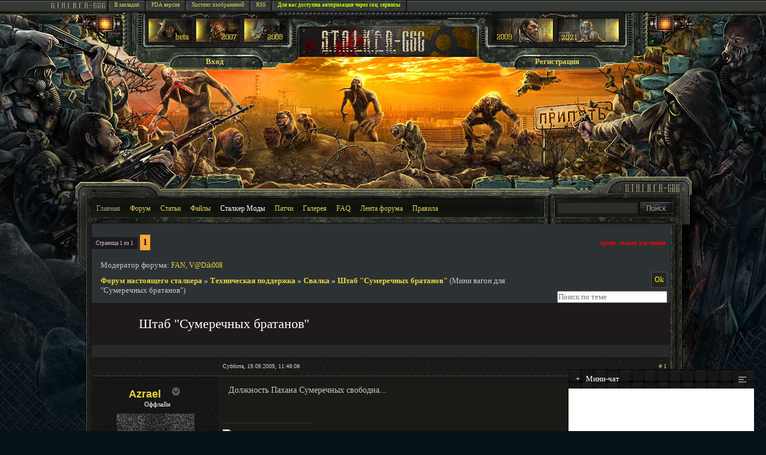

--- FILE ---
content_type: text/html; charset=UTF-8
request_url: http://stalker-gsc.ru/forum/31-2353-1
body_size: 10725
content:
<!DOCTYPE html PUBLIC "-//W3C//DTD XHTML 1.0 Strict//EN"
"http://www.w3.org/TR/xhtml1/DTD/xhtml1-strict.dtd">
<html xmlns="http://www.w3.org/1999/xhtml" lang="ru" xml:lang="ru">
 <head>
<meta name="viewport" content="width=device-width, user-scalable=no, initial-scale=1.0, maximum-scale=1.0, minimum-scale=1.0">
<!-- Global site tag (gtag.js) - Google Analytics -->
<script async src="https://www.googletagmanager.com/gtag/js?id=UA-135765385-1"></script>
<script>
  window.dataLayer = window.dataLayer || [];
  function gtag(){dataLayer.push(arguments);}
  gtag('js', new Date());

  gtag('config', 'UA-135765385-1');
</script>

 <meta http-equiv="content-type" content="text/html; charset="utf-8" />
 <meta name="verify-v1" content="+DNqNCQ0bxdmipptPEm7S4hXp2QX73fMvait/WEajwA=" />

 
 
 <META name="description" content="Штаб &quot;Сумеречных братанов&quot; - Форум настоящего сталкера. Форум сталкеров. Глобальное сталкерское комьюнити" />
 <META name="keywords" content="Штаб &quot;Сумеречных братанов&quot; - Форум настоящего сталкера, stalker, stalker 2, сталкер, Сталкер 2" />
 <script type="text/javascript" src="http://stalker-gsc.ru/js/popover.js"></script>
 <script type="text/javascript" src="http://stalker-gsc.ru/js/slider.js"></script>
<script src="http://stalker-gsc.ru/js/jquery.lockfixed.js"></script>
 </script> 
 
<link type="text/css" rel="stylesheet" href="/_st/my.css?v30" />
<link type="text/css" rel="stylesheet" href="http://stalker-gsc.ru/css/chat.css" />


<!--8FBD39199516FBDD4EB32631A8673982-->

 
 <!--[if lte IE 6]><script src="/PopIn.js"
 type="text/javascript"></script><![endif]-->
 <!--[if lte IE 7]><link rel="stylesheet" href="css/style-ie7.css" type="text/css" media="screen" /><![endif]-->
 
 <!--[if lte IE 6]>
 <script type="text/javascript" src="script/ie6fix.js"></script>
 <script type="text/javascript"> 
 DD_belatedPNG.fix('.iepng'); 
 </script>
 <![endif]-->

<!--[if lte IE 6]>
 <style type="text/css">
 /*<![CDATA[*/ 
html {overflow-x:auto; overflow-y:hidden;}
 /*]]>*/
 </style>
<![endif]-->
 

 



 

<title>Штаб &quot;Сумеречных братанов&quot; - Форум настоящего сталкера</title>




<meta http-equiv="Cache-Control" content="no-cache" /> 
<script type='text/javascript' src='http://stalker-gsc.ru/js/ajaxnew.js'></script>



	<link rel="stylesheet" href="/.s/src/base.min.css?v=221108" />
	<link rel="stylesheet" href="/.s/src/layer6.min.css?v=221108" />

	<script src="/.s/src/jquery-1.12.4.min.js"></script>
	
	<script src="/.s/src/uwnd.min.js?v=221108"></script>
	<link rel="stylesheet" href="/.s/src/ulightbox/ulightbox.min.css" />
	<link rel="stylesheet" href="/.s/src/social3.css" />
	<script src="/.s/src/ulightbox/ulightbox.min.js"></script>
	<script async defer src="https://www.google.com/recaptcha/api.js?onload=reCallback&render=explicit&hl=ru"></script>
	<script>
/* --- UCOZ-JS-DATA --- */
window.uCoz = {"uLightboxType":1,"module":"forum","ssid":"244106132471424717327","site":{"id":"0stalker-gsc","host":"stalker-gsc.ucoz.ru","domain":"stalker-gsc.ru"},"mod":"fr","layerType":6,"country":"US","sign":{"7253":"Начать слайд-шоу","7287":"Перейти на страницу с фотографией.","7254":"Изменить размер","7251":"Запрошенный контент не может быть загружен. Пожалуйста, попробуйте позже.","7252":"Предыдущий","5255":"Помощник","5458":"Следующий","3125":"Закрыть"},"language":"ru"};
/* --- UCOZ-JS-CODE --- */

	function Insert(qmid, user, text ) {
		user = user.replace(/\[/g, '\\[').replace(/\]/g, '\\]');
		if ( !!text ) {
			qmid = qmid.replace(/[^0-9]/g, "");
			paste("[quote="+user+";"+qmid+"]"+text+"[/quote]\n", 0);
		} else {
			_uWnd.alert('Выделите текст для цитирования', '', {w:230, h:80, tm:3000});
		}
	}

	function paste(text, flag ) {
		if ( document.selection && flag ) {
			document.addform.message.focus();
			document.addform.document.selection.createRange().text = text;
		} else {
			document.addform.message.value += text;
		}
	}

	function get_selection( ) {
		if ( window.getSelection ) {
			selection = window.getSelection().toString();
		} else if ( document.getSelection ) {
			selection = document.getSelection();
		} else {
			selection = document.selection.createRange().text;
		}
	}

	function pdel(id, n ) {
		if ( confirm('Вы подтверждаете удаление?') ) {
			(window.pDelBut = document.getElementById('dbo' + id))
				&& (pDelBut.width = pDelBut.height = 13) && (pDelBut.src = '/.s/img/ma/m/i2.gif');
			_uPostForm('', {url:'/forum/31-2353-' + id + '-8-0-244106132471424717327', 't_pid': n});
		}
	}
function loginPopupForm(params = {}) { new _uWnd('LF', ' ', -250, -100, { closeonesc:1, resize:1 }, { url:'/index/40' + (params.urlParams ? '?'+params.urlParams : '') }) }
function reCallback() {
		$('.g-recaptcha').each(function(index, element) {
			element.setAttribute('rcid', index);
			
		if ($(element).is(':empty') && grecaptcha.render) {
			grecaptcha.render(element, {
				sitekey:element.getAttribute('data-sitekey'),
				theme:element.getAttribute('data-theme'),
				size:element.getAttribute('data-size')
			});
		}
	
		});
	}
	function reReset(reset) {
		reset && grecaptcha.reset(reset.previousElementSibling.getAttribute('rcid'));
		if (!reset) for (rel in ___grecaptcha_cfg.clients) grecaptcha.reset(rel);
	}
/* --- UCOZ-JS-END --- */
</script>

	<style>.UhideBlock{display:none; }</style>
	<script type="text/javascript">new Image().src = "//counter.yadro.ru/hit;noadsru?r"+escape(document.referrer)+(screen&&";s"+screen.width+"*"+screen.height+"*"+(screen.colorDepth||screen.pixelDepth))+";u"+escape(document.URL)+";"+Date.now();</script>
</head>
 <body>


 
 
 
 
<!-- ********** UPPER-BLOCK ********** -->
 
 <div id="upper-block">
 <div class="inner-block">
 <div class="top-line">
 <div class="free-block">
 <img src="http://stalker-gsc.ru/img/stalker_icon1.png" alt="STALKER-GSC" />
 </div><!-- end free-block -->
 
 <div class="top-line-menu">
 <ul>
 <li><a rel="sidebar" onclick="window.external.AddFavorite(location.href,'Stalker-gsc.ru - патчи, моды'); return false;" 
 href="http://stalker-gsc.ru/" title="Добавить в закладки" rel="nofollow">В закладки</a></li><!-- для активной страницы можно добавить в <li> класс .active --> 
 
 <li><a href="http://stalker-gsc.ru/pda" title="PDA версия" rel="nofollow">PDA версия</a></li>
 <li><a href="http://images.stalker-gsc.ru/" rel="nofollow" target="_blank">Хостинг изображений</a></li>
 <li><a href="http://stalker-gsc.ru/news/rss/" title="RSS - лента новостей" rel="nofollow">RSS</a></li> 
<li><a href="http://stalker-gsc.ru/index/3-0-0" rel="nofollow"><span class="topspan1">Для вас доступна авторизация через соц. сервисы</span></a></li>
 
 
 
 
 
 

 </ul>
 </div><!-- end top-line-menu -->
 </div><!-- end top-line -->
 
 <div class="upper-navigation">
 
 <div class="column-left">
 <div class="flashlight"></div>
 
 <div class="content-block">
 <a href="http://stalker-gsc.ru/load/bildy_stalker_skachat_bildy_stalker/6" title="S.T.A.L.K.E.R.: Oblivion Lost (Билды сталкера)"><img src="http://stalker-gsc.ru/img/upper_pict1.png" alt="" /></a>
 <a href="http://stalker-gsc.ru/index/stalker_shadow_of_chernobyl_stalker_ten_chernobylya/0-102" title="Тени Чернобыля"><img src="http://stalker-gsc.ru/img/upper_pict2.png" alt="" /></a>
 <a href="http://stalker-gsc.ru/index/stalker_chistoe_nebo_stalker_clear_sky/0-100" title="Чистое Небо"><img src="http://stalker-gsc.ru/img/upper_pict3.png" alt="" /></a>
 </div><!-- end inner-block -->
 
 <div class="button-block">
 <a href="javascript:;" rel="nofollow" onclick="loginPopupForm(); return false;" rel="nofollow">Вход</a>
 </div><!-- end button-block -->
 </div><!-- end column-left -->
 
 
 <div class="column-center">
 <div class="content-block">
 <img src="http://stalker-gsc.ru/img/logo.png" alt="STALKER-GSC" />
 </div></p> 
<!-- end content-block-forum -->
 </div><!-- end column-center -->
 
 
 <div class="column-right">
 <div class="flashlight"></div>
 
 <div class="content-block">
 <a href="http://stalker-gsc.ru/index/stalker_zov_pripyati_stalker_call_of_pripyat/0-121" title="Зов Припяти"><img src="http://stalker-gsc.ru/img/upper_pict4.png" alt="" /></a>
 <a href="http://stalker-gsc.ru/news/stalker_2/1-0-5" title="Новости Сталкер 2"><img src="http://stalker-gsc.ru/img/upper_pict5.png" alt="" /></a>
 </div><!-- end inner-block -->
 
 <div class="button-block">
 <span id="ajaxreg"></span>
 </div><!-- end button-block -->
 </div><!-- end column-right -->
 </div><!-- end upper-navigation -->
 </div><!-- end inner-block -->
 </div>
 <!-- end upper-block --> 
 
 
 <!-- ********** WRAPPER ********** --> 
 
 <div id="wrapper">
 
 <div class="inner-block">
 
 <!-- ********** WRAPPER-HEADER ********** -->
 
 <div class="wrapper-header">
 <div class="wrapper-header-nav">
 <ul>
 <li class="grey-link"><a href="/">Главная</a></li> <!-- .active - для активной страницы, если нужно --> 
 <li><a href="http://stalker-gsc.ru/forum/">Форум</a></li>
 <li><a href="http://stalker-gsc.ru/publ/">Статьи</a></li>
 <li><a href="http://stalker-gsc.ru/load/">Файлы</a></li>
 <li class="yellow-link"><a href="http://stalker-gsc.ru/index/stalker-mody-skachat-vse-mody-na-stalker-ja-disk-torrent/0-86">Сталкер Моды</a></li>
 <li><a href="http://stalker-gsc.ru/index/0-123">Патчи</a></li>
 <li><a href="http://stalker-gsc.ru/photo/">Галерея</a></li>
 <li><a href="http://stalker-gsc.ru/faq/">FAQ</a></li>
 <li><a href="http://stalker-gsc.ru/forum/0-0-1-34">Лента форума</a></li>
 <li><a href="http://stalker-gsc.ru/forum/0-0-0-36">Правила</a></li>

 <!-- тут уж никак без классов -->
 


 </ul>
 </div><!-- end wrapper-header-left -->
 
 <div class="wrapper-header-search">
 <div class="free-block">
 
<form onsubmit="this.sfSbm.disabled=true" method="get" style="margin:0" action="/search/">
<div align="left" class="schQuery"><input type="text" name="q" maxlength="75" size="23" class="queryField" />
 </div>

 </div>
 <button></form></button>
 </div><!-- end wrapper-header-right -->
 </div>
 <!-- end wrapper-header -->
 
 
 <!-- ********** CONTENT ********** -->
 
 <div id="content-forum">
 <div class="content-outter">
 <div class="content-left"><!-- два дива - для отображения засечек сверху и снизу -->
 
 <!-- content-block-forum -->

 <!-- end content-block-forum -->
 <div class="content-block-forum"><div class="ins">
<!-- Форум - шапка -->

<!-- Stalker.Menu.Top -->



		

		<table class="ThrTopButtonsTbl" border="0" width="100%" cellspacing="0" cellpadding="0">
			<tr class="ThrTopButtonsRow1">
				<td width="50%" class="ThrTopButtonsCl11">
	<ul class="switches switchesTbl forum-pages">
		<li class="pagesInfo">Страница <span class="curPage">1</span> из <span class="numPages">1</span></li>
		 <li class="switchActive">1</li> 
	</ul></td>
				<td align="right" class="frmBtns ThrTopButtonsCl12"><div id="frmButns83"> <span class="archivedForum">Архив - только для чтения</span> </div></td></tr>
			<tr class="ThrTopButtonsRow2">
	<td class="forumModerBlock ThrTopButtonsCl21"><span class="moders-wrapper">Модератор форума: <a href="/index/8-0-FAN" class="forumModer">FAN</a>, <a href="/index/8-0-V%40Dik008" class="forumModer">V@Dik008</a></span></td>
	<td class="ThrTopButtonsCl22">&nbsp;</td></tr>
		</table>
		
	<table class="ThrForumBarTbl" border="0" width="100%" cellspacing="0" cellpadding="0">
		<tr class="ThrForumBarRow1">
			<td class="forumNamesBar ThrForumBarCl11 breadcrumbs" style="padding-top:3px;padding-bottom:5px;">
				<a class="forumBar breadcrumb-item" href="/forum/">Форум настоящего сталкера</a>  <span class="breadcrumb-sep">&raquo;</span> <a class="forumBar breadcrumb-item" href="/forum/16">Техническая поддержка</a> <span class="breadcrumb-sep">&raquo;</span> <a class="forumBar breadcrumb-item" href="/forum/31">Свалка</a> <span class="breadcrumb-sep">&raquo;</span> <a class="forumBarA" href="/forum/31-2353-1">Штаб &quot;Сумеречных братанов&quot;</a> <span class="thDescr">(Мини вагон для &quot;Сумеречных братанов&quot;)</span></td><td class="ThrForumBarCl12" >
	
	<script>
	function check_search(form ) {
		if ( form.s.value.length < 3 ) {
			_uWnd.alert('Вы ввели слишком короткий поисковой запрос.', '', { w:230, h:80, tm:3000 })
			return false
		}
		return true
	}
	</script>
	<form id="thread_search_form" onsubmit="return check_search(this)" action="/forum/31-2353" method="GET">
		<input class="fastNav" type="submit" value="Ok" id="thread_search_button"><input type="text" name="s" value="" placeholder="Поиск по теме" id="thread_search_field"/>
	</form>
			</td></tr>
	</table>
		
		<div class="gDivLeft">
	<div class="gDivRight">
		<table class="gTable threadpage-posts-table" border="0" width="100%" cellspacing="1" cellpadding="0">
		<tr>
			<td class="gTableTop">
				<div style="float:right" class="gTopCornerRight"></div>
				<span class="forum-title">Штаб &quot;Сумеречных братанов&quot;</span>
				</td></tr><tr><td class="postSeparator"><div style="margin-bottom: 20px">
				<span style="display:none;" class="fpaping"></span>
			</div></td></tr><tr id="post377061"><td class="postFirst"><table border="0" width="100%" cellspacing="1" cellpadding="2" class="postTable" >
<tr><td width="22%" class="postTdTop" align="center"></td>
<td class="postTdTop"><div style="float:right"># <a rel="nofollow" name="377061" class="postNumberLink" href="javascript:;" onclick="prompt('Прямая ссылка к сообщению', 'http://stalker-gsc.ru/forum/31-2353-377061-16-1253346488'); return false;">1</a> 
</div>Суббота, 19.09.2009, 11:48:08</td></tr>
<tr><td class="postTdInfo" valign="top" align="center">
<div align="center">
<div style="margin:10px;">
<div class="uname1">
 
 <a class="postUser" href="javascript://" onClick="emoticon('[b]Azrael[/b],');return false;">Azrael</a> 
 
 
 
<span class="postn"><img src="http://stalker-gsc.ru/img/profilearrow.png" width="20" height="20" class="menu_class" />
<ul class="the_menu">
<li><a href="/index/8-7935">Просмотр профиля</a></li>
<li><a href="">Личное сообщение</a></li>
<li><a href="/cdn-cgi/l/email-protection#b5">Написать письмо</a></li>
 
 
 
 </ul></span>
</div>

 <span style="color:grey"></span> &nbsp;&nbsp;<span style="font-size10px;"><span class="statusOffline">Оффлайн</span></span>
 </div>

 
<img title="нет аватара" border="0" src="http://stalker-gsc.ru/newdesign/noavatrs.gif" class="reflect">
</div><br>
<img alt="" style="margin:0;padding:0;border:0;" name="groupIcon" src="http://stalker-gsc.ru/images/newgroupicon/7.png" title="Сталкер" />
<div class="postpad" align="left">

<div class="postRankName">Ранг: Новичок</div>
<div class="numposts">Сообщений: <span class="unp22">43</span></div>

<div class="reputation">Награды: <a href="javascript:;" rel="nofollow" onclick="new _uWnd('AwL', 'Список наград', 380, 200, {autosize:1, closeonesc:1, maxh:300, minh:100},{url:'/index/54-7935'});return false;" title="Список наград"><span class="repNums"><b>9</b></span></a> 

 
Регистрация: 13.05.2009

 
&nbsp;
 <div class="fawards"><a href="javascript:;" rel="nofollow" onclick="new _uWnd('AwL','Список наград',380,200,{ maxh:300, minh:100, closeonesc:1 },{url:'/index/54-7935'});return false;"><ul class="user_awards_list"><li><img alt="" src="http://s9.ucoz.net/img/awd/negative/bomb.png" border="0"></li><li><img alt="" src="http://s9.ucoz.net/img/awd/wealth/money1.png" border="0"></li><li><img alt="" src="http://s9.ucoz.net/img/awd/positive/good.png" border="0"></li><li><img alt="" src="http://s9.ucoz.net/img/awd/positive/good.png" border="0"></li></ul></a></div>
 </div>

<br>





</td><td class="posttdMessage" valign="top">



<div class="msg_t"><span class="ucoz-forum-post" id="ucoz-forum-post-377061" edit-url="">Должность Пахана Сумеречных свободна...</span></div>
 
 

<br><hr size="1" width="150" align="left" class="signatureHr"><span class="signatureView"><img src="http://s48.radikal.ru/i120/0909/90/8870378e98f5.jpg" border="0"></span>

 
 <div class="pbut">
 
 
 
 
 
 </div>
 
 

</td></tr></table></td></tr></table></div></div><div class="gDivBottomLeft"></div><div class="gDivBottomCenter"></div><div class="gDivBottomRight"></div>
		<table class="ThrBotTbl" border="0" width="100%" cellspacing="0" cellpadding="0">
			<tr class="ThrBotRow1"><td colspan="2" class="bottomPathBar ThrBotCl11" style="padding-top:2px;">
	<table class="ThrForumBarTbl" border="0" width="100%" cellspacing="0" cellpadding="0">
		<tr class="ThrForumBarRow1">
			<td class="forumNamesBar ThrForumBarCl11 breadcrumbs" style="padding-top:3px;padding-bottom:5px;">
				<a class="forumBar breadcrumb-item" href="/forum/">Форум настоящего сталкера</a>  <span class="breadcrumb-sep">&raquo;</span> <a class="forumBar breadcrumb-item" href="/forum/16">Техническая поддержка</a> <span class="breadcrumb-sep">&raquo;</span> <a class="forumBar breadcrumb-item" href="/forum/31">Свалка</a> <span class="breadcrumb-sep">&raquo;</span> <a class="forumBarA" href="/forum/31-2353-1">Штаб &quot;Сумеречных братанов&quot;</a> <span class="thDescr">(Мини вагон для &quot;Сумеречных братанов&quot;)</span></td><td class="ThrForumBarCl12" >
	
	<script data-cfasync="false" src="/cdn-cgi/scripts/5c5dd728/cloudflare-static/email-decode.min.js"></script><script>
	function check_search(form ) {
		if ( form.s.value.length < 3 ) {
			_uWnd.alert('Вы ввели слишком короткий поисковой запрос.', '', { w:230, h:80, tm:3000 })
			return false
		}
		return true
	}
	</script>
	<form id="thread_search_form" onsubmit="return check_search(this)" action="/forum/31-2353" method="GET">
		<input class="fastNav" type="submit" value="Ok" id="thread_search_button"><input type="text" name="s" value="" placeholder="Поиск по теме" id="thread_search_field"/>
	</form>
			</td></tr>
	</table></td></tr>
			<tr class="ThrBotRow2"><td class="ThrBotCl21" width="50%">
	<ul class="switches switchesTbl forum-pages">
		<li class="pagesInfo">Страница <span class="curPage">1</span> из <span class="numPages">1</span></li>
		 <li class="switchActive">1</li> 
	</ul></td><td class="ThrBotCl22" align="right" nowrap="nowrap"><form name="navigation" style="margin:0px"><table class="navigationTbl" border="0" cellspacing="0" cellpadding="0"><tr class="navigationRow1"><td class="fFastNavTd navigationCl11" >
		<select class="fastNav" name="fastnav"><option class="fastNavMain" value="0">Главная страница форума</option><option class="fastNavCat"   value="74">Stalker 2 / Сталкер 2</option><option class="fastNavForum" value="75">&nbsp;&nbsp;&nbsp;&nbsp; Основной форум</option><option class="fastNavCat"   value="59">S.T.A.L.K.E.R. Зов Припяти</option><option class="fastNavForum" value="61">&nbsp;&nbsp;&nbsp;&nbsp; Основной форум</option><option class="fastNavForum" value="69">&nbsp;&nbsp;&nbsp;&nbsp; Вопрос&#92;ответ (FAQ)</option><option class="fastNavForum" value="70">&nbsp;&nbsp;&nbsp;&nbsp; Прохождение одиночной игры</option><option class="fastNavForum" value="71">&nbsp;&nbsp;&nbsp;&nbsp; Модификации, патчи, дополнения</option><option class="fastNavForum" value="108">&nbsp;&nbsp;&nbsp;&nbsp;&nbsp;&nbsp;&nbsp;&nbsp; Долина Шорохов</option><option class="fastNavForum" value="112">&nbsp;&nbsp;&nbsp;&nbsp;&nbsp;&nbsp;&nbsp;&nbsp; Время Альянса</option><option class="fastNavForum" value="118">&nbsp;&nbsp;&nbsp;&nbsp;&nbsp;&nbsp;&nbsp;&nbsp; S.N.I.P.E.R.</option><option class="fastNavForum" value="119">&nbsp;&nbsp;&nbsp;&nbsp;&nbsp;&nbsp;&nbsp;&nbsp; Смерти Вопреки</option><option class="fastNavForum" value="120">&nbsp;&nbsp;&nbsp;&nbsp;&nbsp;&nbsp;&nbsp;&nbsp; Путь в Припять</option><option class="fastNavForum" value="130">&nbsp;&nbsp;&nbsp;&nbsp;&nbsp;&nbsp;&nbsp;&nbsp; MISERY</option><option class="fastNavForum" value="72">&nbsp;&nbsp;&nbsp;&nbsp; Зона сетевой игры</option><option class="fastNavForum" value="73">&nbsp;&nbsp;&nbsp;&nbsp; Баги, ошибки, проблемы с игрой</option><option class="fastNavForum" value="84">&nbsp;&nbsp;&nbsp;&nbsp; Sigerous Mod</option><option class="fastNavCat"   value="1">S.T.A.L.K.E.R. Чистое Небо</option><option class="fastNavForum" value="2">&nbsp;&nbsp;&nbsp;&nbsp; Основной</option><option class="fastNavForum" value="35">&nbsp;&nbsp;&nbsp;&nbsp; Вопросы/ответы</option><option class="fastNavForum" value="46">&nbsp;&nbsp;&nbsp;&nbsp; Моды</option><option class="fastNavForum" value="126">&nbsp;&nbsp;&nbsp;&nbsp;&nbsp;&nbsp;&nbsp;&nbsp; Old Story</option><option class="fastNavForum" value="127">&nbsp;&nbsp;&nbsp;&nbsp;&nbsp;&nbsp;&nbsp;&nbsp; Время Перемен</option><option class="fastNavForum" value="128">&nbsp;&nbsp;&nbsp;&nbsp;&nbsp;&nbsp;&nbsp;&nbsp; Modern Mod</option><option class="fastNavForum" value="129">&nbsp;&nbsp;&nbsp;&nbsp;&nbsp;&nbsp;&nbsp;&nbsp; HARDWARMOD</option><option class="fastNavForum" value="136">&nbsp;&nbsp;&nbsp;&nbsp;&nbsp;&nbsp;&nbsp;&nbsp; Холодная кровь</option><option class="fastNavForum" value="45">&nbsp;&nbsp;&nbsp;&nbsp; Прохождение квестов</option><option class="fastNavForum" value="47">&nbsp;&nbsp;&nbsp;&nbsp; Сетевая игра</option><option class="fastNavCat"   value="4">S.T.A.L.K.E.R. Тень Чернобыля</option><option class="fastNavForum" value="5">&nbsp;&nbsp;&nbsp;&nbsp; Основной</option><option class="fastNavForum" value="6">&nbsp;&nbsp;&nbsp;&nbsp; Вопросы и ответы</option><option class="fastNavForum" value="7">&nbsp;&nbsp;&nbsp;&nbsp; Прохождение квестов</option><option class="fastNavForum" value="8">&nbsp;&nbsp;&nbsp;&nbsp; Моды</option><option class="fastNavForum" value="66">&nbsp;&nbsp;&nbsp;&nbsp;&nbsp;&nbsp;&nbsp;&nbsp; Lost Alpha</option><option class="fastNavForum" value="107">&nbsp;&nbsp;&nbsp;&nbsp;&nbsp;&nbsp;&nbsp;&nbsp; Ф.О.Т.О.Г.Р.А.Ф</option><option class="fastNavForum" value="109">&nbsp;&nbsp;&nbsp;&nbsp;&nbsp;&nbsp;&nbsp;&nbsp; Закоулки Правды</option><option class="fastNavForum" value="110">&nbsp;&nbsp;&nbsp;&nbsp;&nbsp;&nbsp;&nbsp;&nbsp; S.T.A.L.K.E.R.: Апокалипсис</option><option class="fastNavForum" value="111">&nbsp;&nbsp;&nbsp;&nbsp;&nbsp;&nbsp;&nbsp;&nbsp; Возвращение Шрама</option><option class="fastNavForum" value="113">&nbsp;&nbsp;&nbsp;&nbsp;&nbsp;&nbsp;&nbsp;&nbsp; Вариант &quot;Омега&quot;</option><option class="fastNavForum" value="114">&nbsp;&nbsp;&nbsp;&nbsp;&nbsp;&nbsp;&nbsp;&nbsp; Упавшая Звезда. Честь Наемника</option><option class="fastNavForum" value="115">&nbsp;&nbsp;&nbsp;&nbsp;&nbsp;&nbsp;&nbsp;&nbsp; Долг. Философия Войны</option><option class="fastNavForum" value="116">&nbsp;&nbsp;&nbsp;&nbsp;&nbsp;&nbsp;&nbsp;&nbsp; Путь Человека</option><option class="fastNavForum" value="117">&nbsp;&nbsp;&nbsp;&nbsp;&nbsp;&nbsp;&nbsp;&nbsp; Lost World: Origin</option><option class="fastNavForum" value="121">&nbsp;&nbsp;&nbsp;&nbsp;&nbsp;&nbsp;&nbsp;&nbsp; Поиск</option><option class="fastNavForum" value="123">&nbsp;&nbsp;&nbsp;&nbsp;&nbsp;&nbsp;&nbsp;&nbsp; DEAD AUTUMN</option><option class="fastNavForum" value="124">&nbsp;&nbsp;&nbsp;&nbsp;&nbsp;&nbsp;&nbsp;&nbsp; Альтернатива</option><option class="fastNavForum" value="132">&nbsp;&nbsp;&nbsp;&nbsp;&nbsp;&nbsp;&nbsp;&nbsp; Oblivion Lost Remake</option><option class="fastNavForum" value="133">&nbsp;&nbsp;&nbsp;&nbsp;&nbsp;&nbsp;&nbsp;&nbsp; Глухарь 2</option><option class="fastNavForum" value="134">&nbsp;&nbsp;&nbsp;&nbsp;&nbsp;&nbsp;&nbsp;&nbsp; Объединенный Пак 2 (ОП-2)</option><option class="fastNavForum" value="135">&nbsp;&nbsp;&nbsp;&nbsp;&nbsp;&nbsp;&nbsp;&nbsp; New Level Changer (NLC)</option><option class="fastNavForum" value="137">&nbsp;&nbsp;&nbsp;&nbsp;&nbsp;&nbsp;&nbsp;&nbsp; Тайные Тропы 2</option><option class="fastNavForum" value="9">&nbsp;&nbsp;&nbsp;&nbsp; Сетевая игра</option><option class="fastNavForum" value="20">&nbsp;&nbsp;&nbsp;&nbsp; Теория модостроения</option><option class="fastNavForum" value="54">&nbsp;&nbsp;&nbsp;&nbsp; Builds&#92;Сборки</option><option class="fastNavForum" value="64">&nbsp;&nbsp;&nbsp;&nbsp; AMK MOD</option><option class="fastNavForum" value="65">&nbsp;&nbsp;&nbsp;&nbsp; Народная Солянка</option><option class="fastNavForum" value="67">&nbsp;&nbsp;&nbsp;&nbsp; Priboy Story mod</option><option class="fastNavForum" value="68">&nbsp;&nbsp;&nbsp;&nbsp; OGSE</option><option class="fastNavCat"   value="63">Раздел модификаций</option><option class="fastNavCat"   value="100">Теория модостроения</option><option class="fastNavForum" value="101">&nbsp;&nbsp;&nbsp;&nbsp; Shadow of Chernobyl</option><option class="fastNavForum" value="102">&nbsp;&nbsp;&nbsp;&nbsp; Clear Sky</option><option class="fastNavForum" value="103">&nbsp;&nbsp;&nbsp;&nbsp; Call of Pripyat</option><option class="fastNavCat"   value="92">Постапокалиптика</option><option class="fastNavForum" value="93">&nbsp;&nbsp;&nbsp;&nbsp; Работа раздела</option><option class="fastNavForum" value="98">&nbsp;&nbsp;&nbsp;&nbsp; Вселенная Fallout</option><option class="fastNavForum" value="97">&nbsp;&nbsp;&nbsp;&nbsp; Вселенная Metro</option><option class="fastNavForum" value="94">&nbsp;&nbsp;&nbsp;&nbsp; Игры</option><option class="fastNavForum" value="96">&nbsp;&nbsp;&nbsp;&nbsp; Фильмы</option><option class="fastNavForum" value="99">&nbsp;&nbsp;&nbsp;&nbsp; Выживание</option><option class="fastNavCat"   value="36">Чернобыльская зона отчуждения</option><option class="fastNavForum" value="37">&nbsp;&nbsp;&nbsp;&nbsp; Чернобыль</option><option class="fastNavForum" value="76">&nbsp;&nbsp;&nbsp;&nbsp; Индустриальный туризм</option><option class="fastNavCat"   value="27">Группировки</option><option class="fastNavCat"   value="33">Разработки сайта</option><option class="fastNavForum" value="48">&nbsp;&nbsp;&nbsp;&nbsp; Ваши проекты</option><option class="fastNavForum" value="56">&nbsp;&nbsp;&nbsp;&nbsp; Ролевая игра - Опасности Зоны</option><option class="fastNavForum" value="80">&nbsp;&nbsp;&nbsp;&nbsp; Встречи участников сайта в вашем городе</option><option class="fastNavCat"   value="10">Разная тематика</option><option class="fastNavForum" value="81">&nbsp;&nbsp;&nbsp;&nbsp; Флудилка</option><option class="fastNavForum" value="11">&nbsp;&nbsp;&nbsp;&nbsp; Простые разговоры</option><option class="fastNavForum" value="12">&nbsp;&nbsp;&nbsp;&nbsp; Игры</option><option class="fastNavForum" value="13">&nbsp;&nbsp;&nbsp;&nbsp; Кино</option><option class="fastNavForum" value="14">&nbsp;&nbsp;&nbsp;&nbsp; Музыка</option><option class="fastNavForum" value="15">&nbsp;&nbsp;&nbsp;&nbsp; Книги</option><option class="fastNavForum" value="18">&nbsp;&nbsp;&nbsp;&nbsp; Hardware</option><option class="fastNavForum" value="19">&nbsp;&nbsp;&nbsp;&nbsp; Software</option><option class="fastNavForum" value="21">&nbsp;&nbsp;&nbsp;&nbsp; Программирование</option><option class="fastNavForum" value="23">&nbsp;&nbsp;&nbsp;&nbsp; Игры на сайте</option><option class="fastNavForum" value="24">&nbsp;&nbsp;&nbsp;&nbsp; Юмор</option><option class="fastNavForum" value="25">&nbsp;&nbsp;&nbsp;&nbsp; Спорт</option><option class="fastNavForum" value="32">&nbsp;&nbsp;&nbsp;&nbsp; Видео</option><option class="fastNavCat"   value="16">Техническая поддержка</option><option class="fastNavForum" value="17">&nbsp;&nbsp;&nbsp;&nbsp; Сайт/форум</option><option class="fastNavForum" value="55">&nbsp;&nbsp;&nbsp;&nbsp; Конкурсы</option><option class="fastNavForumA" value="31" selected>&nbsp;&nbsp;&nbsp;&nbsp; Свалка</option><option class="fastNavForum" value="78">&nbsp;&nbsp;&nbsp;&nbsp; Мисс Stalker-gsc.ru</option><option class="fastNavForum" value="83">&nbsp;&nbsp;&nbsp;&nbsp; Мистер Stalker-gsc.ru</option></select>
		<input class="fastNav" type="button" value="Ok" onclick="top.location.href='/forum/'+(document.navigation.fastnav.value!='0'?document.navigation.fastnav.value:'');" />
		</td></tr></table></form></td></tr>
			<tr class="ThrBotRow3"><td class="ThrBotCl31"><div class="fFastLogin" style="padding-top:5px;padding-bottom:5px;"><input class="fastLogBt" type="button" value="Быстрый вход" onclick="loginPopupForm();" /></div></td><td class="ThrBotCl32" align="right" nowrap="nowrap"><form method="post" action="/forum/" style="margin:0px"><table class="FastSearchTbl" border="0" cellspacing="0" cellpadding="0"><tr class="FastSearchRow1"><td class="fFastSearchTd FastSearchCl11" >Поиск: <input class="fastSearch" type="text" style="width:150px" name="kw" placeholder="keyword" size="20" maxlength="60" /><input class="fastSearch" type="submit" value="Ok" /></td></tr></table><input type="hidden" name="a" value="6" /></form></td></tr>
		</table>
		
<script type="text/javascript"> 
 $('span.forumViewed').each(function (i, ld) { 
 $.get($(this).parent().find('a.forum').attr('href'), 
 function (data_m) { 
 ld.innerHTML = '[' + 
 $('td.forumOnlineBar:first', data_m).html().replace('Гость', '') + 
 ']'; 
 }); 
 }); 
 </script>
<script type="text/javascript"> 
link=document.getElementsByTagName('a'); 
hideForums=new Array('AMK MOD','Sigerous Mod','Народная Солянка','Priboy Story mod','OGSE','Для ГМов','Мисс Stalker-gsc.ru','Мистер Stalker-gsc.ru','Группирoвки'); // прописываем названия форумов которые скрываем 
for(k=0;k<hideForums.length;k++){ 
for(i=0;i<link.length;i++){ 
if(link[i].className=='forum' && link[i].innerHTML==hideForums[k]){ 
link[i].parentNode.parentNode.style.display='none';
}}} 
</script>




</div></div></div>
 



 <!-- end content-left -->
 
 




 
 </div><!-- end content-outter -->
 </div>
 <!-- end content -->
 
 
 
<!-- ********** WRAPPER-FOOTER ********** -->
 
 <div class="wrapper-footer-img"><!-- в блоке - фон с костром, на случай замены -->
 <div class="wrapper-footer"></div>
 </div>
 <!-- end wrapper-footer -->
 </div><!-- end inner-block -->
 </div>
 <!-- end wrapper -->


 <!-- ********** FOOTER ********** -->

 <div id="footer">
 <div class="inner-block">
 <div id="suda"></div>
<div align="center"></div>
<br>
<p>Авторское право на игру и использованные в ней материалы принадлежат GSC Game World. Любое использование материалов сайта возможно только с разрешения администрации.</p>
 
<p>Powered by Stalker GSC © (2008-2026). </p><div style="display:none">
</div>
 </div>
 </div>
 <!-- end footer -->
 
 

 <!-- ********** Скрипты ********** -->













 



<a href="#" id="toTop">Вверх</a><br>
<!--Mini-chat-->  

<script type="text/javascript" src="/chat_files/cookies.js"></script>  

<script type="text/javascript" src="/chat_files/jquery.jscrollpane.js"></script>  
<script type="text/javascript" src="/chat_files/jquery.mousewheel.js"></script>  
<script type="text/javascript">jQuery(function() {jQuery('#wrapper2').jScrollPane({hideFocus:true});})</script>  

<div class="chat_over">  
  
<div id="rules_chat"><span class="hm">Правила чата</span><a href="javascript://" rel="nofollow" onclick="open_rules()"></a></div>  
  
  
<div id="bottom_chat" onclick="hide_chat()"><span>−</span>Мини-чат</div><div id="top_chat" onclick="show_chat()"><span>+</span>Мини-чат</div>  
<div id="cht" onclick="show_chat()"><div class="ngd"><div id="wrapper2" class="scroll-pane"><div id="scroller" class="comm"></div></div></div>  
  
<div class="chtt"><div class="clkg"><a href="javascript:;" rel="nofollow" onclick="loginPopupForm(); return false;">Необходима авторизация</a></div></div></div>  
<div id="c_one_clon">0</div><div id="c_tell"></div>  
</div>  

<div id="onlCountDate"></div>  

<script type="text/javascript">  
$('#onlCount').html($('#onl1 b').html())  
function open_oline_list() {new _uWnd('UserList','Сейчас онлайн',240, 152,{modal:1,autosize:0,resize:0,notaskbar:1,fadetype:1,fadespeed:500,fadeclosetype:1,fadeclosespeed:500,align:'left'},'<fieldset class="sortUserlist"><legend>Сводка:</legend><div></div></fieldset>')}  
function open_rules() {new _uWnd('UserList','Правила чата',330, 190,{modal:1,autosize:0,resize:0,notaskbar:1,fadetype:1,fadespeed:500,fadeclosetype:1,fadeclosespeed:500,align:'left'},'<p><b>В чате запрещены:</b></p><ul><li>спам;</li><li>мат;</li><li>повторные сообщения;</li><li>ссылки на сторонние ресурсы;</li><li>любая реклама.</li></ul><p><a href="//goo.gl/O7YP82" target="_blank">Хочу такой чат</a></p>')}  

var wActive = '1';  
$(window).blur(function() {wActive = '0'});  
$(window).focus(function() {wActive = '1'});  

function otbet(xt) {$('#mchatMsgF').val(''+xt+', ');$('#mchatMsgF').focus()}  
function smiles(tx) {  
$('#mchatMsgF').val($('#mchatMsgF').val()+' '+tx+' ')  
$('#mchatMsgF').focus()  
}  
function show_chat() {  
$('.chat_over').animate({bottom:'20px'},200)  
$('#top_chat').fadeOut(200,function(){$('#bottom_chat').fadeIn(200)})  
setCookie('chat', '1', 10, "/")}  
function hide_chat() {  
$('.chat_over').animate({bottom:'-182px'},200)  
$('#bottom_chat').fadeOut(200,function(){$('#top_chat').fadeIn(200)})  
setCookie('chat', '0', 10, "/")}  
function show_profile(nmm) {  
document.location.href='/index/8-'+nmm  
}  

function sound_on() {  
$('.sound_off').fadeOut(200, function(){$('.sound_on').fadeIn(200)});setCookie('musics', 'on', 10, "/")  
}  

function sound_off() {  
$('.sound_on').fadeOut(200, function(){$('.sound_off').fadeIn(200)});setCookie('musics', 'off', 10, "/")  
}  

musics = getCookie('musics')  

if(musics == 'off') {$('.sound_off').show();$('.sound_on').hide()}  

function messages() {  
$.get('/mchat/', function(dt){  
if(wActive==1) {  
  
}  

setTimeout(function(){$('#c_one_clon').html($('#c_one', dt).html());$('.message_fadein').eq(0).slideDown(200);},2100)  

$('#scroller').html($('div.msg', dt).after());  
setTimeout(function(){$('.message_fadein').fadeIn(200);$('#wrapper2').fadeIn(200);jQuery('#wrapper2').jScrollPane();},200)  
$('.comm_id0').addClass('myBubble');$('.comm_id0 .l_it').hide();  
});  
$('#mchatC1F').val('/chat_files/noavatar.gif')  
setTimeout(function(){messages()},20000)  
$('.message_fadein').eq(0).slideDown(200);  
}  
messages();  

chtcc = getCookie('chat');  
if(chtcc == '1') {$('.chat_over').css('bottom', '20px');$('#top_chat').hide();$('#bottom_chat').show()}  

$('.chat_over').mouseover(function(){  
document.onmousewheel = function (e) {e.preventDefault();}  
})  

$('.chat_over').mouseout(function(){document.onmousewheel = ''})  
</script>
 </div>
 <!-- end sidebar-block --> 
 <script src="http://stalker-gsc.ru/js/jquery.scroll.pack.js" type="text/javascript"></script> 
 <script type="text/javascript"> 
 $(function() { 
 $("#toTop").scrollToTop(); 
 }); 
 </script>










 












<script defer src="https://static.cloudflareinsights.com/beacon.min.js/vcd15cbe7772f49c399c6a5babf22c1241717689176015" integrity="sha512-ZpsOmlRQV6y907TI0dKBHq9Md29nnaEIPlkf84rnaERnq6zvWvPUqr2ft8M1aS28oN72PdrCzSjY4U6VaAw1EQ==" data-cf-beacon='{"version":"2024.11.0","token":"e96c9ad766d7456d893d5e5c67c0ebdb","r":1,"server_timing":{"name":{"cfCacheStatus":true,"cfEdge":true,"cfExtPri":true,"cfL4":true,"cfOrigin":true,"cfSpeedBrain":true},"location_startswith":null}}' crossorigin="anonymous"></script>
</body>
</html>
<!-- 0.14433 (s749) -->

--- FILE ---
content_type: application/javascript; charset=UTF-8
request_url: http://stalker-gsc.ru/js/jquery.lockfixed.js
body_size: 198
content:
$(function(){
 $(window).scroll(function() { 
  var top = $(document).scrollTop();
   if (top < 3000) $(".floating").css('position', 'absolute').stop().fadeOut(100);
   else $(".floating").css({top: '10px', position: 'fixed'}).fadeIn(1000);
 });
});

--- FILE ---
content_type: application/javascript; charset=UTF-8
request_url: http://stalker-gsc.ru/js/ajaxnew.js
body_size: 169
content:
(function($) {
$(function() {
  $("#ajaxtop").load("http://stalker-gsc.ru/js/ajaxfiles/ajax-comment.html");
  $("#ajaxreg").load("http://stalker-gsc.ru/js/ajaxfiles/ajaxreg.html");
  $("#ajaxgame").load("http://stalker-gsc.ru/js/ajaxfiles/ajaxgame.html");
  $("#ajaxstat").load("http://stalker-gsc.ru/js/ajaxfiles/ajaxstat.html");
  $("#ajaxyt").load("http://stalker-gsc.ru/js/ajaxfiles/ajaxyt.html");
})
})(jQuery)


--- FILE ---
content_type: application/javascript; charset=UTF-8
request_url: http://stalker-gsc.ru/js/slider.js
body_size: 135
content:
$(document).ready(function () {
    $('img.menu_class').click(function () {
	$('ul.the_menu').slideToggle('medium');
    });
});